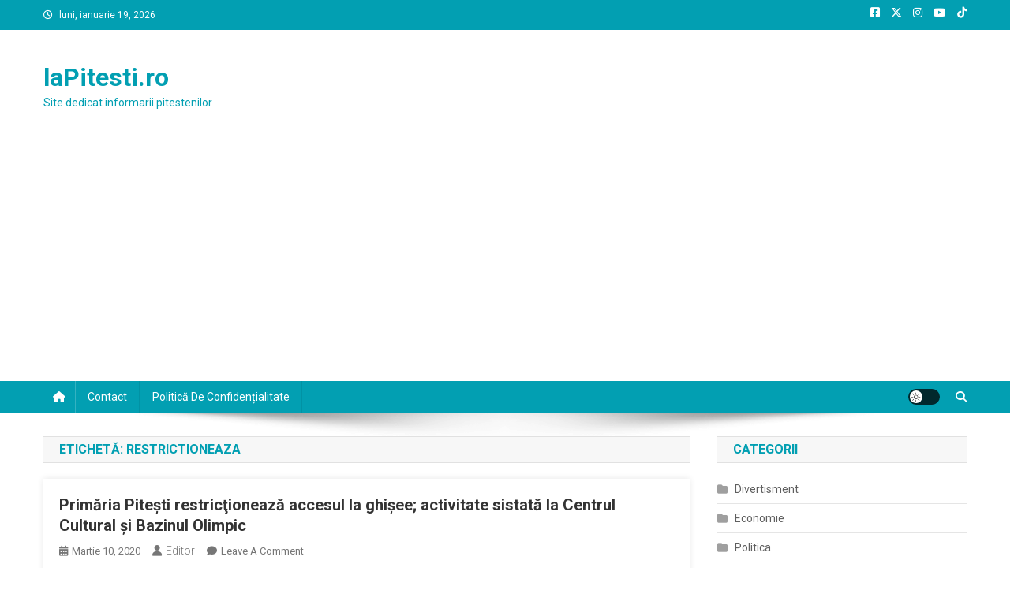

--- FILE ---
content_type: text/html; charset=utf-8
request_url: https://www.google.com/recaptcha/api2/aframe
body_size: 264
content:
<!DOCTYPE HTML><html><head><meta http-equiv="content-type" content="text/html; charset=UTF-8"></head><body><script nonce="XNQps56iuoGEbp3Fct1bvA">/** Anti-fraud and anti-abuse applications only. See google.com/recaptcha */ try{var clients={'sodar':'https://pagead2.googlesyndication.com/pagead/sodar?'};window.addEventListener("message",function(a){try{if(a.source===window.parent){var b=JSON.parse(a.data);var c=clients[b['id']];if(c){var d=document.createElement('img');d.src=c+b['params']+'&rc='+(localStorage.getItem("rc::a")?sessionStorage.getItem("rc::b"):"");window.document.body.appendChild(d);sessionStorage.setItem("rc::e",parseInt(sessionStorage.getItem("rc::e")||0)+1);localStorage.setItem("rc::h",'1768822861362');}}}catch(b){}});window.parent.postMessage("_grecaptcha_ready", "*");}catch(b){}</script></body></html>